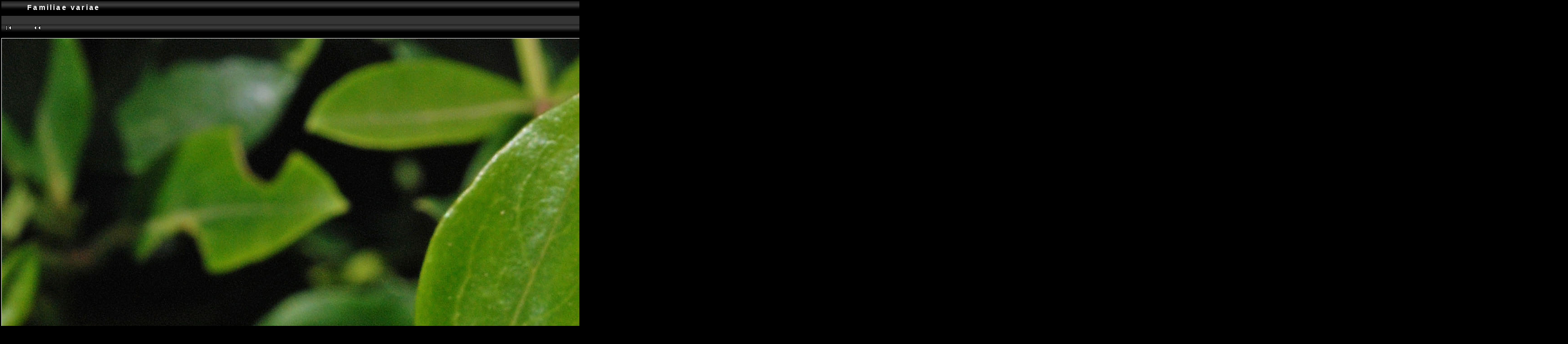

--- FILE ---
content_type: text/html; charset=ISO-8859-1
request_url: http://www.stridvall.se/flowers/gallery/Familiae_variae_3/D80A3962?full=1
body_size: 2195
content:
<!DOCTYPE HTML PUBLIC "-//W3C//DTD HTML 4.01 Transitional//EN">

<html>
<head>
  <title>Flower Gallery :: Familiae variae :: D80A3962</title>
  <meta http-equiv="content-style-type" content="text/css">
  <meta http-equiv="content-type" content="Mime-Type; charset=ISO-8859-1">
  <meta name="content-language" content="en-US">

  <link rel="stylesheet" type="text/css" href="http://www.stridvall.se/flowers/gallery/skins/black/css/embedded_style.css">
  <link rel="stylesheet" type="text/css" href="http://www.stridvall.se/flowers/gallery/skins/black/css/standalone_style.css">   <link rel="first" href="http://www.stridvall.se/flowers/gallery/Familiae_variae_3/NIKA3166" >
   <link rel="prev" href="http://www.stridvall.se/flowers/gallery/Familiae_variae_3/D80A3961" >
  <link rel="next" href="http://www.stridvall.se/flowers/gallery/Familiae_variae_3/NIKA2764" >
   <link rel="last" href="http://www.stridvall.se/flowers/gallery/Familiae_variae_3/NIKB3114" >
  <link rel="up" href="http://www.stridvall.se/flowers/gallery/Familiae_variae_3">
  <meta name="Keywords" content="Kanariejasmin">
  <style type="text/css">
  </style>
  </head>
  <body dir="ltr">
<script type="text/javascript" src="http://www.stridvall.se/flowers/gallery/js/overlib.js"><!-- overLIB (c) Erik Bosrup --></script>
<div id="overDiv" style="position:absolute; visibility:hidden; z-index:1000;"></div>
<table width="100%" border="0">
  <tr>
    <td>
      <table cellpadding="0" cellspacing="0" width="100%" border="0" align="center" class="mod_headliner">
        <tr valign="middle">
          <td class="leftspacer"></td>
          <td>
            <table cellspacing="0" cellpadding="0" class="mod_toplight_bg">
              <tr>
                <td class="mod_toplight_left" align="right"></td>
                <td nowrap class="head" align="left">
                  &nbsp;Familiae variae &nbsp;
                </td>
                <td class="mod_toplight_right" align="left"></td>
              </tr>
            </table>
          </td>
        </tr>
      </table>
      <table width="100%" cellpadding="0" cellspacing="0">
        <tr>
          <td class="mod_under_hl"></td>
        </tr>
      </table>
    </td>
  </tr>
  <tr>
    <td  align="center" valign="top">
<!-- Top Nav Bar -->
<form name="admin_form" action="view_photos.php">
<table border="0" width="100%" cellpadding="0" cellspacing="0">

<tr>
<td>
<a id="photo_url" href="http://www.stridvall.se/flowers/albums/Familiae_variae_3/D80A3962.jpg" ></a>
<a id="page_url" href="http://www.stridvall.se/flowers/gallery/Familiae_variae_3/D80A3962?full=0"></a>
<script language="javascript1.2" type="text/JavaScript">
	 function doPrintService(input) {
		if (!input) {
		    input = document.admin_form.print_services.value;
		}
		switch (input) {
		case 'ezprints':
			document.ezPrintsForm.returnpage.value=document.location;
			document.ezPrintsForm.submit();
			break;
		case 'fotokasten':
			window.open('http://1071.partner.fotokasten.de/affiliateapi/standard.php?add=http://www.stridvall.se/flowers/albums/Familiae_variae_3/D80A3962.jpg&thumbnail=http://www.stridvall.se/flowers/albums/Familiae_variae_3/D80A3962.thumb.jpg&height=2592&width=3456','Print_with_Fotokasten','height=500,width=500,location=no,scrollbars=yes,menubars=no,toolbars=no,resizable=yes');
			break;
		case 'photoaccess':
			document.photoAccess.returnUrl.value=document.location;
			document.photoAccess.submit();
			break;
		case 'shutterfly':
			document.sflyc4p.returl.value=document.location;
			document.sflyc4p.submit();
			break;
		}
	}
</script>
<table border="0" cellspacing="0" cellpadding="0" width="100%">
<tr>
	<td class="navtableborderbegin">
<table style="" width="100%" border="0" cellspacing="0" cellpadding="0" class="modnavboxmid">
<tr> 
	
	<td class="bread" height="18" align="right">
		&nbsp;Home: <a class="bread" href="/la/galleries.php">Plant Galleries&nbsp;<img src="http://www.stridvall.se/flowers/gallery/images/nav_home.gif" width="13" height="11" alt="navigate UP" title="navigate UP" border="0"></a>&nbsp;
		&nbsp;Back to: <a class="bread" href="/la/index_flowers.php">Index&nbsp;<img src="http://www.stridvall.se/flowers/gallery/images/nav_home.gif" width="13" height="11" alt="navigate UP" title="navigate UP" border="0"></a>&nbsp;
		&nbsp;Gallery: <a class="bread" href="http://www.stridvall.se/flowers/gallery/albums.php">Flower Gallery&nbsp;<img src="http://www.stridvall.se/flowers/gallery/images/nav_home.gif" width="13" height="11" alt="navigate UP" title="navigate UP" border="0"></a>&nbsp;
		&nbsp;Album: <a class="bread" href="http://www.stridvall.se/flowers/gallery/Flowers_Canary_Islands">Flowers of the Canary Islands&nbsp;<img src="http://www.stridvall.se/flowers/gallery/images/nav_home.gif" width="13" height="11" alt="navigate UP" title="navigate UP" border="0"></a>&nbsp;
		&nbsp;Album: <a class="bread" href="http://www.stridvall.se/flowers/gallery/Familiae_variae_3">Familiae variae&nbsp;<img src="http://www.stridvall.se/flowers/gallery/images/nav_home.gif" width="13" height="11" alt="navigate UP" title="navigate UP" border="0"></a>&nbsp;
	</td> 
</tr>
</table>    
	</td>
</tr>
<tr>
	<td class="navtableborderend">

<!-- Photo Navigator -->
<table width="100%" border="0" cellspacing="0" cellpadding="0" class="modnavbox">
<tr>
	<td class="borderright" align="center" width="30" height="18"><span class="nav"><a href="http://www.stridvall.se/flowers/gallery/Familiae_variae_3/NIKA3166"><img src="http://www.stridvall.se/flowers/gallery/images/nav_first.gif" border="0" width="27" height="11" alt="First Photo" title="First Photo"></a></span></td>
	<td class="borderright" align="center" width="100" height="18"><span class="nav"><a href="http://www.stridvall.se/flowers/gallery/Familiae_variae_3/D80A3961"><img src="http://www.stridvall.se/flowers/gallery/images/nav_prev.gif" border="0" width="72" height="11" alt="Previous Photo" title="Previous Photo"></a></span></td>
	<td class="nav" align="center" height="18">64 of 194</td>
	<td class="borderleft" align="center" width="100" height="18"><span class="nav"><a href="http://www.stridvall.se/flowers/gallery/Familiae_variae_3/NIKA2764"><img src="http://www.stridvall.se/flowers/gallery/images/nav_next.gif" border="0" width="72" height="11" alt="Next Photo" title="Next Photo"></a></span></td>
	<td class="borderleft" align="center" width="30" height="18"><span class="nav"><a href="http://www.stridvall.se/flowers/gallery/Familiae_variae_3/NIKB3114"><img src="http://www.stridvall.se/flowers/gallery/images/nav_last.gif" border="0" width="27" height="11" alt="Last Photo" title="Last Photo"></a></span></td>
</tr>
</table>
	</td>
</tr>
</table>

</td>
</tr>
</table>
</form>

<table border="0" width="100%" cellpadding="0" cellspacing="0">
<tr><td colspan=3>
</td></tr>
</table>

<!-- image -->
<a name="image"></a>

  <table width="1%" border="0" cellspacing="0" cellpadding="0">
    <tr bgcolor="white">
      <td colspan="3" height="1"><img src="http://www.stridvall.se/flowers/gallery/images/pixel_trans.gif" height="1" alt="transpixel"></td>
    </tr>
    <tr>
      <td bgcolor="white" width="1"><img src="http://www.stridvall.se/flowers/gallery/images/pixel_trans.gif" width="1" alt="transpixel"></td>
      <td align="center"><a href="http://www.stridvall.se/flowers/gallery/Familiae_variae_3/D80A3962" ><img src="http://www.stridvall.se/flowers/albums/Familiae_variae_3/D80A3962.jpg" width="3456" height="2592"  border="0" onmouseover="return overlib('D80A3962<br />\r\nKanariejasmin<br />\r\n(Oleaceae)<br />\r\n2008-04-03<br />\r\nGran Canaria, Jardin Botanico Canario', CAPTION, 'Jasminum odoratissimum', CENTER, WIDTH, 196);" onmouseout="return nd();" alt="Jasminum odoratissimum" title=""></a></td>
      <td bgcolor="white" width="1"><img src="http://www.stridvall.se/flowers/gallery/images/pixel_trans.gif" width="1" height="1" alt="transpixel"></td>
    </tr>
    <tr bgcolor="white">
      <td colspan="3" height="1"><img src="http://www.stridvall.se/flowers/gallery/images/pixel_trans.gif" width="1" height="1" alt="transpixel"></td>
    </tr>
  </table>
  
<!-- caption -->
<p align="center" class="modcaption">Jasminum odoratissimum</p>


<!-- Comments -->

<!-- Custom Fields --><br>
<table border="0" cellspacing="0" cellpadding="0" width="100%">
<tr>
	<td class="navtableborderbegin">

<!-- Photo Navigator -->
<table width="100%" border="0" cellspacing="0" cellpadding="0" class="modnavbox">
<tr>
	<td class="borderright" align="center" width="30" height="18"><span class="nav"><a href="http://www.stridvall.se/flowers/gallery/Familiae_variae_3/NIKA3166"><img src="http://www.stridvall.se/flowers/gallery/images/nav_first.gif" border="0" width="27" height="11" alt="First Photo" title="First Photo"></a></span></td>
	<td class="borderright" align="center" width="100" height="18"><span class="nav"><a href="http://www.stridvall.se/flowers/gallery/Familiae_variae_3/D80A3961"><img src="http://www.stridvall.se/flowers/gallery/images/nav_prev.gif" border="0" width="72" height="11" alt="Previous Photo" title="Previous Photo"></a></span></td>
	<td class="nav" align="center" height="18">64 of 194</td>
	<td class="borderleft" align="center" width="100" height="18"><span class="nav"><a href="http://www.stridvall.se/flowers/gallery/Familiae_variae_3/NIKA2764"><img src="http://www.stridvall.se/flowers/gallery/images/nav_next.gif" border="0" width="72" height="11" alt="Next Photo" title="Next Photo"></a></span></td>
	<td class="borderleft" align="center" width="30" height="18"><span class="nav"><a href="http://www.stridvall.se/flowers/gallery/Familiae_variae_3/NIKB3114"><img src="http://www.stridvall.se/flowers/gallery/images/nav_last.gif" border="0" width="27" height="11" alt="Last Photo" title="Last Photo"></a></span></td>
</tr>
</table>
	</td>
</tr>
<tr>
	<td class="navtableborderend">
<table style="" width="100%" border="0" cellspacing="0" cellpadding="0" class="modnavboxmid">
<tr> 
	
	<td class="bread" height="18" align="right">
		&nbsp;Home: <a class="bread" href="/la/galleries.php">Plant Galleries&nbsp;<img src="http://www.stridvall.se/flowers/gallery/images/nav_home.gif" width="13" height="11" alt="navigate UP" title="navigate UP" border="0"></a>&nbsp;
		&nbsp;Back to: <a class="bread" href="/la/index_flowers.php">Index&nbsp;<img src="http://www.stridvall.se/flowers/gallery/images/nav_home.gif" width="13" height="11" alt="navigate UP" title="navigate UP" border="0"></a>&nbsp;
		&nbsp;Gallery: <a class="bread" href="http://www.stridvall.se/flowers/gallery/albums.php">Flower Gallery&nbsp;<img src="http://www.stridvall.se/flowers/gallery/images/nav_home.gif" width="13" height="11" alt="navigate UP" title="navigate UP" border="0"></a>&nbsp;
		&nbsp;Album: <a class="bread" href="http://www.stridvall.se/flowers/gallery/Flowers_Canary_Islands">Flowers of the Canary Islands&nbsp;<img src="http://www.stridvall.se/flowers/gallery/images/nav_home.gif" width="13" height="11" alt="navigate UP" title="navigate UP" border="0"></a>&nbsp;
		&nbsp;Album: <a class="bread" href="http://www.stridvall.se/flowers/gallery/Familiae_variae_3">Familiae variae&nbsp;<img src="http://www.stridvall.se/flowers/gallery/images/nav_home.gif" width="13" height="11" alt="navigate UP" title="navigate UP" border="0"></a>&nbsp;
	</td> 
</tr>
</table>    
	</td>
</tr>
</table>


      <table width="100%" cellspacing="0" cellpadding="0" class="modfooter">
        <tr>
          <td valign=top>
            <!-- The Gallery code version number, linked to the Gallery home page -->
            <span class="fineprint">
	                </span>
          </td>
        </tr>
      </table>
    </td>
  </tr>
</table>

</body>
</html>
